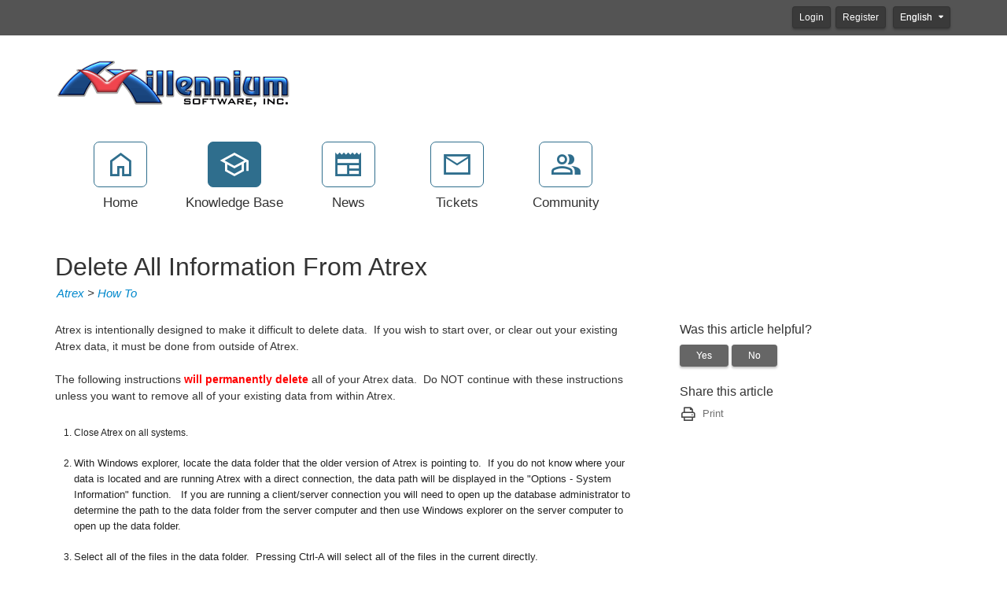

--- FILE ---
content_type: text/html; charset=utf-8
request_url: https://support.1000years.com/kb/a101/delete-all-information-from-atrex.aspx
body_size: 15791
content:
<!-- Copyright (c) SmarterTools Inc.  All rights reserved.  http://www.smartertools.com/ -->


<!DOCTYPE html>
<html>
<head>
<meta name='viewport' content='width=device-width, initial-scale=1.0' />
<meta name='format-detection' content='telephone=no' />
<meta charset="utf-8" /><meta name="viewport" content="width=device-width, initial-scale=1" /><title>
	Delete All Information From Atrex - Millennium Software, Inc
</title>
<link rel='shortcut icon' id='FavIcon' href='/favicon.ico?v=12036' type='image/x-icon' />
<link rel='icon' id='FavIcon' href='/favicon.ico?v=12036' type='image/ico' />

<link rel='preload' as='font' href='/resources/fonts/Roboto.woff2' type='font/woff2' crossorigin='anonymous'>
<link type='text/css' rel='stylesheet' href='/dist/css/dropzone.css'>
<style type='text/css'>
	@-webkit-viewport { width: device-width; } @-moz-viewport { width: device-width; }
	ms-viewport { width: device-width; } o-viewport { width: device-width; } viewport { width: device-width; }
</style>
<link id='stylesheetportal' rel='stylesheet' href='/resources/css/Default-portal-ltr-v-100.0.8277.22242.8de566f723685ba.min.css'>
<style type='text/css'>/* ReSharper disable InvalidValue */

header { background-color: #ffffff; }
header .logo { color: #333333; }

a { color: #0088cc; }
a:hover { color: #4CABDB; }

p { color: #333333; }

@media (max-width: 767px) {
    .top-navigation-bar ul a > div:last-child { color: #333333; border-color: #2f6e8d; background-color: #ffffff; }
    .top-navigation-bar ul a:hover > div:last-child { border-color: #588BA3; color: #588BA3; }
    .top-navigation-bar ul a.selected > div:last-child { background-color: #2f6e8d; color: #ffffff; }
    .form-horizontal .form-group { display: block; }
}

@media (min-width: 767px) {
    .top-navigation-bar ul a:hover > div:last-child { color: #333333; }
    .top-navigation-bar ul a.selected > div:last-child { color: #333333; }
}

@media (min-width: 992px){
    .col-lg-12{ color: #333333; }
}

.welcome div { color: #333333; }

.portalwrap { background-color: #ffffff; }

.alert-info { background-color: #ffffff; color: #333333; border-color: #999999}

.masteruserbar { background-color: #545454; }
.masteruserbar div.container div.item a.btn-primary { background-color: #3A3A3A; border-color: #323232; }
.masteruserbar div.container div.item a.btn-primary:hover { background-color: #545454; }
.masteruserbar div.container div.item a.btn-default { background-color: #3A3A3A; border-color: #323232; }
.masteruserbar div.container div.item a.btn-default:hover { background-color: #545454; }

.top-navigation-bar ul a { color: #333333; }
.top-navigation-bar ul a > div:first-child { color: #2f6e8d; border-color: #2f6e8d; background-color: #ffffff; }
.top-navigation-bar ul a:hover > div:first-child { border-color: #588BA3; color: #588BA3; }
.top-navigation-bar ul a.selected > div:first-child { color: #ffffff; background-color: #2f6e8d; }
.top-navigation-bar ul a.selected:hover > div:first-child { background-color: #588BA3; border-color: #588BA3; color: #ffffff; }

.modal-content { background-color: #ffffff; }

.form-horizontal .control-label { color: #333333; }

.open .btn-default { background-color: #545454 !important; border-color: #323232 !important; }

a.article-preview { color: #333333; }
a.article-preview span.details { color: #707070; }
a.article-preview div.content strong { color: #0088cc; }
a.article-preview:active, 
a.article-preview:focus, 
a.article-preview:hover { background: rgba(127, 127, 127, 0.3); }
.article-browse-column .article-browse-group a.article-category { color: #333333; border-bottom: solid 1px #bbbbbb; }
.article-browse-column .article-browse-group a.article-category i { color: #333333; }
.article-browse-column .article-browse-group a.article-category span { color: #333333; }
.article-browse-column .article-browse-group div.article-category { color: #333333; border-bottom: solid 1px #bbbbbb; }
.article-content h1 { color: #333333; }
.article-content div { color: #333333; }
.article-content .article-footer { color: #707070; }

.row-communitysearch .close-search { color: #fff; opacity: 1;}

.community-thread-list .community-thread, 
.search-result-list .community-thread  { color: #333333; }
.community-thread-list .community-thread .moderate span.label, 
.community-thread-list .search-result .moderate span.label, 
.search-result-list .community-thread .moderate span.label, 
.search-result-list .search-result .moderate span.label { color: #333333; }
.community-thread-list .community-thread-unread .summary-data span.subject, 
.search-result-list .community-thread-unread .summary-data span.subject { color: #232323; }
.community-thread-list .community-thread .summary-data span.subject, 
.community-thread-list .search-result .summary-data span.subject, 
.search-result-list .community-thread .summary-data span.subject, 
.search-result-list .search-result .summary-data span.subject { color: #232323; }
.community-thread-list .community-thread .summary-data span.postinfo, 
.community-thread-list .search-result .summary-data span.postinfo, 
.search-result-list .community-thread .summary-data span.postinfo, 
.search-result-list .search-result .summary-data span.postinfo { color: #707070; }
.community-thread-list .community-thread .replies span.val, 
.community-thread-list .search-result .replies span.val, 
.search-result-list .community-thread .replies span.val, 
.search-result-list .search-result .replies span.val { color: #232323; }
.community-thread-list .community-thread .score span.val, 
.community-thread-list .search-result .score span.val, 
.search-result-list .community-thread .score span.val, 
.search-result-list .search-result .score span.val { color: #232323; }
.community-thread-list .community-thread .replies span.label, 
.community-thread-list .search-result .replies span.label, 
.search-result-list .community-thread .replies span.label, 
.search-result-list .search-result .replies span.label { color: #707070; }
.community-thread-list .community-thread .score span.label, 
.community-thread-list .search-result .score span.label, 
.search-result-list .community-thread .score span.label, 
.search-result-list .search-result .score span.label { color: #707070; }
.community-thread-list .community-thread:hover, 
.community-thread-list .search-result:hover, 
.search-result-list .community-thread:hover, 
.search-result-list .search-result:hover { background: rgba(127, 127, 127, 0.3); }
.community-thread-list .community-thread i, 
.community-thread-list .search-result i, 
.search-result-list .community-thread i, 
.search-result-list .search-result i { background: transparent; color: #333333; }

.community-thread-contributors .row span { color: #707070; }
.community-thread-contributors-container { border-left: 1px solid #bbbbbb; }

.community-profile h3.community-activity-header { border-bottom: 1px solid #bbbbbb; }
.community-profile .profile-header .community-profile-name { color: #333333 !important; }
.community-profile .profile-header .profile-avatarArea span { color: #707070; }
.community-profile .profile-avatarArea span { color: #707070; }
.community-profile .profile-community-stats { border-left: 1px solid #bbbbbb; }
.community-profile .profile-community-stats label { color: #707070; }
@media screen and (max-width: 768px) {.community-profile .profile-community-stats {  border-left: none; border-top: 1px solid #bbbbbb; }}
.community-activity-profile { border-top: none; }

.profile-conversationpanel { border-left: 1px solid #bbbbbb; }

.conversation-messages-list span.lblNoConversation { color: #333333; }
.conversation-messages-list ul>li.active>a { background-color: rgba(127, 127, 127, 0.3) !important; }
.conversation-messages-list .conversation-messages-item span.conv-messages-name { color: #333333; }
.conversation-messages-list .conversation-messages-item span.conv-messages-date { color: #707070; }
.conversation-panel .conversation-messages .conversation-message .conversation-info span { color: #707070; }

.nav-tabs { border-bottom: 1px solid #bbbbbb; }
.nav-tabs>li.active>a, 
.nav-tabs>li.active>a:focus,
.nav-tabs>li.active>a:hover { background-color: #ffffff; border-color: #bbbbbb; color: #0088cc; }
.nav-tabs>li>a:focus, 
.nav>li>a:hover { background-color: #ffffff; }

.nav-pills .nav-item>a.active,
.nav-pills .nav-item>a.active:focus { color: #ffffff; background-color: #2f6e8d; }
.nav-pills>li.active>a:hover { color: #ffffff; background-color: #588BA3; }

.nav>li>a:hover { color: #333333; background-color: rgba(127, 127, 127, 0.3); }
.nav>li>a { color: #333333; }

.form-vert-space-notop>div { background-color: #ffffff; border: 1px solid #999999; }

.MainPostTagSearch { background-color: #ffffff; border: 1px solid #999999; }
.MainPostContents { background-color: #ffffff; border: 1px solid #999999; }

.NoTagMessage { color:#707070; font-style:italic; margin-left:5px; display:inline-block; }

.side-links .links span { color: #707070; }
.side-links .links { color: #0088cc; }
.side-links .links a i { color: #474747; }
.side-links h4 { color: #333333; }

div.ThreadMainPostHeader { background: #ffffff; border: 1px solid #ffffff; }
div.ThreadMainPostHeader span.votingbuttons span.votecount { color: #232323; }
div.ThreadMainPostHeader span.votingbuttons i.toolsicon{ color: #232323; }

div.postDivider { color: #bbbbbb; background-color: #bbbbbb; }
.menu-sep  hr{ color: #bbbbbb; background-color: #bbbbbb; }

div.postarea .postContents div.commentblock span.lblCommentInfo .additional-info { color: #707070; }
div.postarea .avatarAndVotes span.votingbuttons span.votecount { color: #707070; }
div.postarea .avatarAndVotes span.votingbuttons i.voteButton { color: #707070; }

div.date-badge>div:first-child { background-color: #ffffff; color: #333333; }
div.date-badge>div:last-child { border-top: 8px solid #ffffff; }
div.date-badge>div:first-child strong { color: #333333; }

div.survey h1 { color: #000; background-color: #ffffff; }
div.survey-footer a { color: #0088cc; }

.add-comment-block textarea { background-color: #ffffff; border-color: #999999; }

.band h2 { color: #333333; }

.band1 { background-color: #ffffff; color: #333333; }
.band1 div.date-badge>div:first-child { background-color: #ffffff; color: #333333; }
.band1 div.date-badge>div:first-child strong { color: #333333; }
.band1 div.date-badge>div:last-child { border-top: 8px solid #ffffff; }

.band2 { background-color: #ffffff; color: #333333; }
.band2 a { color: #0088cc; }
.band2 a:hover { color: #4CABDB; }
.band2 a p { color: #333333; }
.band2 a:hover p { color: #333333; }
.band2 a.article-preview div.content strong { color: #0088cc; }
.band2 a.external-link-area:hover div.content strong,
.band2 a.external-link-area:hover div.content i,
.band2 a.external-link-area:active div.content strong,
.band2 a.external-link-area:active div.content i,
.band2 a.external-link-area:focus div.content strong,
.band2 a.external-link-area:focus div.content i { color: #bbbbbb; }
.band2 a.external-link-area div.content strong { color: #bbbbbb; }
.band2 a.article-preview:hover { background: rgba(127, 127, 127, 0.3); border-color: rgba(127, 127, 127, 0.3); }

.band3 { background-color: #ffffff; color: #333333; }
.band3 div.date-badge>div:first-child { background-color: #ffffff; color: #333333; }
.band3 div.date-badge>div:first-child strong { color: #333333; }
.band3 div.date-badge>div:first-child i { color: #333333; }
.band3 div.date-badge>div:last-child { border-top: 8px solid #ffffff; }

.ticket-message:nth-child(even) { background-color: rgba(127, 127, 127, 0.3); }
.ticket-message>.ticket-user-info>div.direction { color: #232323}

.input-group .form-control:first-child, 
.input-group-addon:first-child, 
.input-group-btn:first-child>.btn, 
.input-group-btn:first-child>.btn-group>.btn, 
.input-group-btn:first-child>.dropdown-toggle, 
.input-group-btn:last-child>.btn-group:not(:last-child)>.btn, 
.input-group-btn:last-child>.btn:not(:last-child):not(.dropdown-toggle) { background-color: #ffffff; border-color: #999999; color: #333333; box-shadow: inset 0 1px 1px rgba(0, 0, 0, .075), 0 0 8px rgba(127, 127, 127, 0.6); }
.input-group-addon:last-child { background-color: #666666; color: #ffffff; border: 1px solid #666666; }

.tagToSelect { background-color: #666666; color: #ffffff; }
.tagToSelect:hover { background: #848484; color: #ffffff; }

.btn-primary { background-color: #2f6e8d; color: #ffffff; border-color: #2f6e8d; }
.btn-primary:hover { background-color: #204D62; color: #ffffff; border-color: #2f6e8d; }
.btn-primary.active.focus, 
.btn-primary.active:focus, 
.btn-primary.active:hover, 
.btn-primary:active.focus, 
.btn-primary:active:focus, 
.btn-primary:active:hover, 
.open>.dropdown-toggle.btn-primary.focus, 
.open>.dropdown-toggle.btn-primary:focus, 
.open>.dropdown-toggle.btn-primary:hover { background-color: #2f6e8d; color: #ffffff; }
.btn-primary:not(:disabled).active, 
.btn-primary:not(:disabled):not(:disabled):active,
.show>.btn-primary.dropdown-toggle { background-color: #204D62; color: #ffffff; border-color: #2f6e8d; }
.btn-primary:active, 
.btn-primary:focus,
.btn-primary:hover { background-color: #204D62; color: #ffffff; border-color: #2f6e8d; }
.btn-primary.noFadeDisabled.disabled  { background-color: #204D62 !important; color: #ffffff !important; border-color: #2f6e8d !important; }

.btn-primary.disabled, 
.btn-primary.disabled.active, 
.btn-primary.disabled.focus, 
.btn-primary.disabled:active, 
.btn-primary.disabled:focus, 
.btn-primary.disabled:hover, 
.btn-primary[disabled], 
.btn-primary[disabled].active, 
.btn-primary[disabled].focus, 
.btn-primary[disabled]:active, 
.btn-primary[disabled]:focus, 
.btn-primary[disabled]:hover, 
fieldset[disabled] .btn-primary, 
fieldset[disabled] .btn-primary.active, 
fieldset[disabled] .btn-primary.focus, 
fieldset[disabled] .btn-primary:active, 
fieldset[disabled] .btn-primary:focus, 
fieldset[disabled] .btn-primary:hover { background-color: #204D62; color: #ffffff; border-color: #2f6e8d; }

.btn-link { color: #0088cc; }
.btn-link:hover { color: #4CABDB; }

.btn-default { background-color: #666666; color: #ffffff; border-color: #666666; }
.btn-default:hover { background-color: #474747; color: #ffffff; border-color: #666666; }

.btn-group>.btn:first-child:not(:last-child):not(.dropdown-toggle):not(.btn-success) { background-color: #666666; color: #ffffff; border-color: #666666; }

span.alternate-button button, span.alternate-button a.main-button, span.alternate-button a.drop-button { background-color: #2f6e8d; border-color: #2f6e8d; color: #ffffff;  }

span.alternate-button button:hover, span.alternate-button a.main-button:hover, span.alternate-button a.drop-button:hover,
span.alternate-button button.selected:hover, span.alternate-button a.main-button.selected:hover, span.alternate-button a.drop-button.selected:hover,
span.alternate-button button:hover > i, span.alternate-button a.main-button:hover > i, span.alternate-button a.drop-button:hover > i,
span.alternate-button button.selected:hover > i, span.alternate-button a.main-button.selected:hover > i, span.alternate-button a.drop-button.selected:hover > i,
span.alternate-button > a.selected > i, span.alternate-button>a:active>i, span.alternate-button>a:hover>i
{ background-color: #588BA3; border-color: #588BA3; color: #ffffff;  }

span.alternate-button ul.drop-menu { background-color: #ffffff; border-color: #999999; }
span.alternate-button ul.drop-menu .drop-menu-item { color: #333333; }
span.alternate-button ul.drop-menu .drop-menu-item:hover { background-color: rgba(127, 127, 127, 0.3); color: #333333; }
span.alternate-button ul.drop-menu .drop-menu-item:hover a { color: #333333; }
span.alternate-button ul.drop-menu .drop-menu-separator { border-color: rgba(127, 127, 127, 0.3); }

.masteruserbar div.container div.item ul.alerts-menu { background-color: #ffffff; border-color: #999999; }
.masteruserbar div.container div.item ul.alerts-menu li>a:hover { background: rgba(127, 127, 127, 0.3); color: #333333; }
.masteruserbar div.container div.item ul.language-menu { background-color: #ffffff; border-color: #999999; }
.masteruserbar div.container div.item ul.language-menu li>a { color: #333333; }
.masteruserbar div.container div.item ul.language-menu li>a:hover { background: rgba(127, 127, 127, 0.3); color: #333333; }
.masteruserbar div.container div.item li>a { color: #333333; }

.masterUserProfilePopup { background-color: #ffffff; border-color: #999999; color: #333333; }
.masterUserProfilePopup a { color: #333333; }
.masterUserProfilePopup a:hover { background-color: rgba(127, 127, 127, 0.3); color: #333333; }

.dropdown-menu { background-color: #ffffff;}
.dropdown-menu .divider { background-color: rgba(127, 127, 127, 0.3); }
.dropdown-menu>li>a { color: #333333; }
.dropdown-menu>li>a:hover { background-color: rgba(127, 127, 127, 0.3); color: #333333; background-image: none; }

.modal-header { border-bottom: 1px solid #ffffff; }
.modal-title { color: #333333; }
.modal-footer { border-top: 1px solid #ffffff; }

.captcha-form-element .captcha-image>img { border: 1px solid #999999 !important; }

.help-block { color: #333333; }
.close { opacity: .5; }
.badge { background-color: #333333; color: #ffffff; }
.checkbox label, 
.radio label { color: #333333; }

.cookie-notification { background-color: #237afc; color: #ffffff; }
.cookie-notification a { color: #ffffff; }
.cookie-notification p { color: #ffffff; }
.cookie-notification .btn-cookie { background-color: #ffffff; border: none; color: #237afc; }

.form-control { background-color: #ffffff; border: 1px solid #999999; color: #333333; }
.form-control:focus { background-color: #ffffff; border: 1px solid #999999; color: #333333; }
.form-control:disabled,
.form-control[readonly] { background-color: #E5E5E5; color: #232323; }

footer { background-color: #ffffff; color: #333333; }
footer a { color: #0088cc; }
footer a:hover { color: #4CABDB; }

.pagination > li > a, 
.pagination > li > span { color: #2f6e8d; background-color: #ffffff; border-color: #EFEFEF; }
.pagination > li > a:hover, 
.pagination > li > span:hover, 
.pagination > li > a:focus, 
.pagination > li > span:focus { color: #2f6e8d; background-color: #EFEFEF; border-color: #D8D8D8; }
.pagination > .active > a, 
.pagination > .active > a:focus, 
.pagination > .active > a:hover,
.pagination > .active > span,
.pagination > .active > span:focus,
.pagination > .active > span:hover { color: #ffffff; background-color: #2f6e8d; border-color: #2f6e8d; }

:not(.fr-wrapper) > .fr-view blockquote, 
:not(.fr-wrapper) > .fr-view blockquote blockquote, 
:not(.fr-wrapper) > .fr-view blockquote blockquote blockquote,
:not(.fr-wrapper) > .fr-view[dir=rtl] blockquote, 
:not(.fr-wrapper) > .fr-view[dir=rtl] blockquote blockquote, 
:not(.fr-wrapper) > .fr-view[dir=rtl] blockquote blockquote blockquote { border-color: #707070; color: #333333; }

@media print {
    header { background-color: #FFF; }
    header .logo { color: #333; }

    a { color: #08C; line-height: 1.5em; font-size: 16pt; }
    a:hover { color: #4CABDB; }

    p { color: #333; line-height: 1.5em; font-size: 16pt; }

    .portalwrap { background-color: #FFF; }

    .alert-info { background-color: #FFF; color: #333; border-color: #999999; font-size: 18px !important; }

    .masteruserbar { background-color: #545454; }
    .masteruserbar div.container div.item a.btn-primary { background-color: #3A3A3A; border-color: #323232; }
    .masteruserbar div.container div.item a.btn-primary:hover { background-color: #545454; }
    .masteruserbar div.container div.item a.btn-default { background-color: #3A3A3A; border-color: #323232; }
    .masteruserbar div.container div.item a.btn-default:hover { background-color: #545454; }

    .top-navigation-bar ul a { color: #333; }
    .top-navigation-bar ul a > div:first-child { color: #3a87ad; border-color: #3a87ad; background-color: #FFF; }
    .top-navigation-bar ul a:hover > div:first-child { border-color: #619FBD; color: #619FBD; }
    .top-navigation-bar ul a.selected > div:first-child { color: #FFF; background-color: #3a87ad; }
    .top-navigation-bar ul a.selected:hover > div:first-child { background-color: #619FBD; border-color: #619FBD; color: #FFF; }

    .modal-content { background-color: #FFF; }

    .form-horizontal .control-label { color: #333; }

    .open .btn-default { background-color: #545454 !important; border-color: #323232 !important; }

    a.article-preview { color: #333; }
    a.article-preview span.details { color: @pritnFontLight20; }
    a.article-preview div.content strong { color: #08C; }
    a.article-preview:active, 
    a.article-preview:focus, 
    a.article-preview:hover { background: rgba(127, 127, 127, 0.3); }
    .article-browse-column .article-browse-group a.article-category { color: #333; border-bottom: solid 1px #99FC0B; }
    .article-browse-column .article-browse-group a.article-category i { color: #333; }
    .article-browse-column .article-browse-group a.article-category span { color: #333; }
    .article-browse-column .article-browse-group div.article-category { color: #333; border-bottom: solid 1px #99FC0B; }
    .article-content h1 { color: #333; line-height: 1.5em; font-size: 24pt !important; }
    .article-content div { color: #333; line-height: 1.5em; font-size: 16pt; }
    .article-content span { color: #333; line-height: 1.5em; font-size: 16pt; }
    .article-content .article-footer { color: #707070; }

    div.h1-subtitle-pad-bottom { color: #333; line-height: 1em; font-size: 16pt; }

    .row-communitysearch .close-search { color: #fff; opacity: 1;}

    .community-thread-list .community-thread, 
    .search-result-list .community-thread  { color: #333; }
    .community-thread-list .community-thread .moderate span.label, 
    .community-thread-list .search-result .moderate span.label, 
    .search-result-list .community-thread .moderate span.label, 
    .search-result-list .search-result .moderate span.label { color: #333; }
    .community-thread-list .community-thread-unread .summary-data span.subject, 
    .search-result-list .community-thread-unread .summary-data span.subject { color: #232323; }
    .community-thread-list .community-thread .summary-data span.subject, 
    .community-thread-list .search-result .summary-data span.subject, 
    .search-result-list .community-thread .summary-data span.subject, 
    .search-result-list .search-result .summary-data span.subject { color: #232323; }
    .community-thread-list .community-thread .summary-data span.postinfo, 
    .community-thread-list .search-result .summary-data span.postinfo, 
    .search-result-list .community-thread .summary-data span.postinfo, 
    .search-result-list .search-result .summary-data span.postinfo { color: #707070; }
    .community-thread-list .community-thread .replies span.val, 
    .community-thread-list .search-result .replies span.val, 
    .search-result-list .community-thread .replies span.val, 
    .search-result-list .search-result .replies span.val { color: #232323; }
    .community-thread-list .community-thread .score span.val, 
    .community-thread-list .search-result .score span.val, 
    .search-result-list .community-thread .score span.val, 
    .search-result-list .search-result .score span.val { color: #232323; }
    .community-thread-list .community-thread .replies span.label, 
    .community-thread-list .search-result .replies span.label, 
    .search-result-list .community-thread .replies span.label, 
    .search-result-list .search-result .replies span.label { color: #707070; }
    .community-thread-list .community-thread .score span.label, 
    .community-thread-list .search-result .score span.label, 
    .search-result-list .community-thread .score span.label, 
    .search-result-list .search-result .score span.label { color: #707070; }
    .community-thread-list .community-thread:hover, 
    .community-thread-list .search-result:hover, 
    .search-result-list .community-thread:hover, 
    .search-result-list .search-result:hover { background: rgba(127, 127, 127, 0.3); }
    .community-thread-list .community-thread i, 
    .community-thread-list .search-result i, 
    .search-result-list .community-thread i, 
    .search-result-list .search-result i { background: transparent; color: #333; }

    .community-thread-contributors .row span { color: #707070; }
    .community-thread-contributors-container { border-left: 1px solid #99FC0B; }

    .community-profile h3.community-activity-header { border-bottom: 1px solid #99FC0B; }
    .community-profile .profile-header .community-profile-name { color: #333 !important; }
    .community-profile .profile-header .profile-avatarArea span { color: #707070; }
    .community-profile .profile-avatarArea span { color: #707070; }
    .community-profile .profile-community-stats { border-left: 1px solid #99FC0B; }
    .community-profile .profile-community-stats label { color: #707070; }
    @media screen and (max-width: 767px) {.community-profile .profile-community-stats {  border-left: none; border-top: 1px solid #99FC0B; }}
    .community-activity-profile { border-top: none; }

    .profile-conversationpanel { border-left: 1px solid #99FC0B; }

    .conversation-messages-list span.lblNoConversation { color: #333; }
    .conversation-messages-list ul>li.active>a { background-color: rgba(127, 127, 127, 0.3) !important; }
    .conversation-messages-list .conversation-messages-item span.conv-messages-name { color: #333; }
    .conversation-messages-list .conversation-messages-item span.conv-messages-date { color: #707070; }
    .conversation-panel .conversation-messages .conversation-message .conversation-info span { color: @pritnFontLight20; }

    .nav-tabs { border-bottom: 1px solid #99FC0B; }
    .nav-tabs>li.active>a, 
    .nav-tabs>li.active>a:focus,
    .nav-tabs>li.active>a:hover { background-color: #FFF; border-color: #99FC0B; color: #08C; }
    .nav-tabs>li>a:focus, 
    .nav>li>a:hover { background-color: #FFF; }

    .nav-pills .nav-item>a.active,
    .nav-pills .nav-item>a.active:focus { color: #fff; background-color: #3a87ad; }
    .nav-pills>li.active>a:hover { color: #fff; background-color: #619FBD; }

    .nav>li>a:hover { color: #333; background-color: rgba(127, 127, 127, 0.3); }
    .nav>li>a { color: #333; }

    .form-vert-space-notop>div { background-color: #FFF; border: 1px solid #999999; }

    .MainPostTagSearch { background-color: #FFF; border: 1px solid #999999; }
    .MainPostContents { background-color: #FFF; border: 1px solid #999999; }

    .NoTagMessage { color:#707070; font-style:italic; margin-left:5px; display:inline-block; }

    .side-links .links span { color: #707070; }
    .side-links .links { color: #08C; }
    .side-links .links a i { color: #474747; }
    .side-links h4 { color: #333; }

    div.ThreadMainPostHeader { background: #FFF; border: 1px solid #FFF; }
    div.ThreadMainPostHeader span.votingbuttons span.votecount { color: #232323; }
    div.ThreadMainPostHeader span.votingbuttons i.toolsicon { color: #232323; }

    div.postDivider { color: #99FC0B; background-color: #99FC0B; }
    .menu-sep  hr{ color: #99FC0B; background-color: #99FC0B; }

    div.postarea .postContents div.commentblock span.lblCommentInfo .additional-info { color: #707070; }
    div.postarea .avatarAndVotes span.votingbuttons span.votecount { color: #707070; }
    div.postarea .avatarAndVotes span.votingbuttons i.voteButton { color: #707070; }

    div.date-badge>div:first-child { background-color: #FFF; color: #333; }
    div.date-badge>div:last-child { border-top: 8px solid #FFF; }
    div.date-badge>div:first-child strong { color: #333; }

    div.survey h1 { color: #000; background-color: #FFF; }
    div.survey-footer a { color: #08C; }

    .add-comment-block textarea { background-color: #FFF; border-color: #999999; }

    .band h2 { color: #333; }

    .band1 { background-color: #FFF; color: #333; }
    .band1 div.date-badge>div:first-child { background-color: #FFF; color: #333; }
    .band1 div.date-badge>div:first-child strong { color: #333; }
    .band1 div.date-badge>div:last-child { border-top: 8px solid #FFF; }

    .band2 { background-color: #FFF; color: #333; }
    .band2 a { color: #08C; }
    .band2 a:hover { color: #4CABDB; }
    .band2 a p { color: #333; }
    .band2 a:hover p { color: #333; }
    .band2 a.article-preview div.content strong { color: #08C; }
    .band2 a.external-link-area:hover div.content strong,
    .band2 a.external-link-area:hover div.content i,
    .band2 a.external-link-area:active div.content strong,
    .band2 a.external-link-area:active div.content i,
    .band2 a.external-link-area:focus div.content strong,
    .band2 a.external-link-area:focus div.content i { color: #99FC0B; }
    .band2 a.external-link-area div.content strong { color: #99FC0B; }
    .band2 a.article-preview:hover { background: rgba(127, 127, 127, 0.3); border-color: rgba(127, 127, 127, 0.3); }

    .band3 { background-color: #FFF; color: #333; }
    .band3 div.date-badge>div:first-child { background-color: #FFF; color: #333; }
    .band3 div.date-badge>div:first-child strong { color: #333; }
    .band3 div.date-badge>div:first-child i { color: #333; }
    .band3 div.date-badge>div:last-child { border-top: 8px solid #FFF; }

    .ticket-message:nth-child(even) { background-color: rgba(127, 127, 127, 0.3); }
    .ticket-message>.ticket-user-info>div.direction { color: #232323}

    .input-group .form-control:first-child, 
    .input-group-addon:first-child, 
    .input-group-btn:first-child>.btn, 
    .input-group-btn:first-child>.btn-group>.btn, 
    .input-group-btn:first-child>.dropdown-toggle, 
    .input-group-btn:last-child>.btn-group:not(:last-child)>.btn, 
    .input-group-btn:last-child>.btn:not(:last-child):not(.dropdown-toggle) { background-color: #FFF; border-color: #999999; color: #333; box-shadow: inset 0 1px 1px rgba(0, 0, 0, .075), 0 0 8px rgba(127, 127, 127, 0.6); }
    .input-group-addon:last-child { background-color: #666; color: #fff; border: 1px solid #666; }

    .tagToSelect { background-color: #666; color: #fff; }
    .tagToSelect:hover { background: #848484; color: #fff; }

    .btn-primary { background-color: #3a87ad; color: #fff; border-color: #3a87ad; }
    .btn-primary:hover { background-color: #285E79; color: #fff; border-color: #3a87ad; }
    .btn-primary.active.focus, 
    .btn-primary.active:focus, 
    .btn-primary.active:hover, 
    .btn-primary:active.focus, 
    .btn-primary:active:focus, 
    .btn-primary:active:hover, 
    .open>.dropdown-toggle.btn-primary.focus, 
    .open>.dropdown-toggle.btn-primary:focus, 
    .open>.dropdown-toggle.btn-primary:hover { background-color: #3a87ad; color: #fff; }
    .btn-primary:not(:disabled).active, 
    .btn-primary:not(:disabled):not(:disabled):active,
    .show>.btn-primary.dropdown-toggle { background-color: #285E79; color: #fff; border-color: #3a87ad; }
    .btn-primary:active, 
    .btn-primary:focus,
    .btn-primary:hover { background-color: #285E79; color: #fff; border-color: #3a87ad; }
    .btn-primary.noFadeDisabled.disabled  { background-color: #285E79 !important; color: #fff !important; border-color: #3a87ad !important; }

    .btn-primary.disabled, 
    .btn-primary.disabled.active, 
    .btn-primary.disabled.focus, 
    .btn-primary.disabled:active, 
    .btn-primary.disabled:focus, 
    .btn-primary.disabled:hover, 
    .btn-primary[disabled], 
    .btn-primary[disabled].active, 
    .btn-primary[disabled].focus, 
    .btn-primary[disabled]:active, 
    .btn-primary[disabled]:focus, 
    .btn-primary[disabled]:hover, 
    fieldset[disabled] .btn-primary, 
    fieldset[disabled] .btn-primary.active, 
    fieldset[disabled] .btn-primary.focus, 
    fieldset[disabled] .btn-primary:active, 
    fieldset[disabled] .btn-primary:focus, 
    fieldset[disabled] .btn-primary:hover { background-color: #285E79; color: #fff; border-color: #3a87ad; }

    .btn-link { color: #08C; }
    .btn-link:hover { color: #4CABDB; }

    .btn-default { background-color: #666; color: #fff; border-color: #666; }
    .btn-default:hover { background-color: #474747; color: #fff; border-color: #666; }

    .btn-group>.btn:first-child:not(:last-child):not(.dropdown-toggle):not(.btn-success) { background-color: #666; color: #fff; border-color: #666; }

    span.alternate-button button { background-color: #3a87ad; color: #fff; margin-left: 0; }
    span.alternate-button ul.drop-menu { background-color: #FFF; border-color: #999999; }
    span.alternate-button ul.drop-menu .drop-menu-item { color: #333; }
    span.alternate-button ul.drop-menu .drop-menu-item:hover { background-color: #285E79; color: #fff; }
    span.alternate-button ul.drop-menu .drop-menu-separator { border-color: #99FC0B; }

    .masteruserbar div.container div.item ul.alerts-menu { background-color: #FFF; border-color: #999999; }
    .masteruserbar div.container div.item ul.alerts-menu li>a:hover { background: rgba(127, 127, 127, 0.3); color: #333; }
    .masteruserbar div.container div.item ul.language-menu { background-color: #FFF; border-color: #999999; }
    .masteruserbar div.container div.item ul.language-menu li>a { color: #333; }
    .masteruserbar div.container div.item ul.language-menu li>a:hover { background: rgba(127, 127, 127, 0.3); color: #333; }
    .masteruserbar div.container div.item li>a { color: #333; }

    .masterUserProfilePopup { background-color: #FFF; border-color: #999999; color: #333; }
    .masterUserProfilePopup a { color: #333; }
    .masterUserProfilePopup a:hover { background-color: rgba(127, 127, 127, 0.3); color: #333; }

    .dropdown-menu { background-color: #FFF;}
    .dropdown-menu .divider { background-color: rgba(127, 127, 127, 0.3); }
    .dropdown-menu>li>a { color: #333; }
    .dropdown-menu>li>a:hover { background-color: rgba(127, 127, 127, 0.3); color: #333; background-image: none; }

    .modal-header { border-bottom: 1px solid #FFF; }
    .modal-title { color: #333; }
    .modal-footer { border-top: 1px solid #FFF; }

    .captcha-form-element .captcha-image>img { border: 1px solid #999999 !important; }

    .help-block { color: #333; }
    .close { opacity: .5; }
    .badge { background-color: #333; color: #FFF; }
    .checkbox label, 
    .radio label { color: #333; }

    .cookie-notification { background-color: #237afc; color: #fff; }
    .cookie-notification a { color: #fff; }
    .cookie-notification p { color: #fff; }
    .cookie-notification .btn-cookie { background-color: #fff; border: none; color: #237afc; }

    .form-control { background-color: #FFF; border: 1px solid #999999; color: #333; }
    .form-control:focus { background-color: #FFF; border: 1px solid #999999; color: #333; }
    .form-control:disabled,
    .form-control[readonly] { background-color: #E5E5E5; color: #232323; }

    footer { background-color: #FFF; color: #333; }
    footer a { color: #08C; }
    footer a:hover { color: #4CABDB; }

    .pagination > li > a, 
    .pagination > li > span { color: #3a87ad; background-color: #fff; border-color: #EFEFEF; }
    .pagination > li > a:hover, 
    .pagination > li > span:hover, 
    .pagination > li > a:focus, 
    .pagination > li > span:focus { color: #3a87ad; background-color: #EFEFEF; border-color: #D8D8D8; }
    .pagination > .active > a, 
    .pagination > .active > a:focus, 
    .pagination > .active > a:hover,
    .pagination > .active > span,
    .pagination > .active > span:focus,
    .pagination > .active > span:hover { color: #fff; background-color: #3a87ad; border-color: #3a87ad; }

    :not(.fr-wrapper) > .fr-view blockquote, 
    :not(.fr-wrapper) > .fr-view blockquote blockquote, 
    :not(.fr-wrapper) > .fr-view blockquote blockquote blockquote,
    :not(.fr-wrapper) > .fr-view[dir=rtl] blockquote, 
    :not(.fr-wrapper) > .fr-view[dir=rtl] blockquote blockquote, 
    :not(.fr-wrapper) > .fr-view[dir=rtl] blockquote blockquote blockquote { border-color: #707070; color: #333; }
}

@keyframes spinner-colors {
    0% { stroke: #0088cc; }
    100% { stroke: #0088cc; }
}
</style>
<script>
                var exports = exports || { };
                document.VR = '/';
                window.VR = '/';
                window.appRoot = '/';
            </script>
<script src='/dist/js/jquery-with-underscore.min.js?v=100.0.8277.22242.8de566f723685ba'></script>
<script src='/dist/js/common.min.js?v=100.0.8277.22242.8de566f723685ba'></script>
<script>
	var pageProperties = []; pageProperties['VR'] = '/';
</script><link rel='canonical' href='/kb/a101/delete-all-information-from-atrex.aspx' /><meta http-equiv="cache-control" content="no-cache"><meta http-equiv="pragma" content="no-cache"></head>

<body class=" ltr" dir="ltr">
    <form action="/kb/a101/delete-all-information-from-atrex.aspx" enctype="" id="aspnetForm" method="post" name="aspnetForm" target="" autocomplete="off">
<div>
<input type="hidden" name="__EVENTTARGET" id="__EVENTTARGET" value="" />
<input type="hidden" name="__EVENTARGUMENT" id="__EVENTARGUMENT" value="" />
<input type="hidden" name="__VIEWSTATE" id="__VIEWSTATE" value="Xsipr6hcWiANVmIHrDeYELIysMYOjdguPzjqahJz1rlwb2JyMoAE32d6xU5GmhuBDurdKariQuaoDVg1ACzFtTymyh0g+j0aqX3cFbIZ5bI=" />
</div>

<script type="text/javascript">
//<![CDATA[
var theForm = document.forms['aspnetForm'];
if (!theForm) {
    theForm = document.aspnetForm;
}
function __doPostBack(eventTarget, eventArgument) {
    if (!theForm.onsubmit || (theForm.onsubmit() != false)) {
        theForm.__EVENTTARGET.value = eventTarget;
        theForm.__EVENTARGUMENT.value = eventArgument;
        theForm.submit();
    }
}
//]]>
</script>



<script src="/ScriptResource.axd?d=[base64]" type="text/javascript"></script>
<div>

	<input type="hidden" name="__VIEWSTATEGENERATOR" id="__VIEWSTATEGENERATOR" value="DCC155E4" />
	<input type="hidden" name="__VIEWSTATEENCRYPTED" id="__VIEWSTATEENCRYPTED" value="" />
</div>
        <script type="text/javascript">
//<![CDATA[
Sys.WebForms.PageRequestManager._initialize('ctl00$ScriptManager1', 'aspnetForm', ['tctl00$MPH$UpdatePanel1','','tctl00$MPH$ctl01$UPCommentsHeader','','tctl00$MPH$ctl01$UPComments','','tctl00$MPH$ctl01$UPAddNewComment',''], [], [], 90, 'ctl00');
//]]>
</script>


        <div id="chattab"></div>

        <div id="wrap" class="portalwrap">
            
<div id='masterUserBar' class='masteruserbar'>
<div class='container'>
<div class='row'>
<div class='col-12 masterUserBarRowRight'>
<div class='item'><a data-toggle='modal' role='button' href='#loginModal' class='btn btn-primary btn-sm'>Login</a></div><div class='item'><a href='/Main/frmRegister.aspx' class='btn btn-primary btn-sm'>Register</a></div>
<div class='item btn-group'>
<a href='#' role='button' data-toggle='dropdown' data-target='#' class='btn btn-sm btn-default dropdown-toggle'>
English  <i class='toolsicon toolsicon-caret-down' style='font-size: 10px; margin-left: 5px;'></i>
</a>
<ul class='dropdown-menu language-menu' role='menu'>
<li><a href='#' class='lang' data-locale='ar' style='display:block;'><span class='floater'>Arabic</span><span>العربية</span></a></li>
<li><a href='#' class='lang' data-locale='zh-cn' style='display:block;'><span class='floater'>Chinese (Simplified, China)</span><span>中文</span></a></li>
<li><a href='#' class='lang' data-locale='zh-tw' style='display:block;'><span class='floater'>Chinese (Traditional, Taiwan)</span><span>中文</span></a></li>
<li><a href='#' class='lang' data-locale='hr' style='display:block;'><span class='floater'>Croatian</span><span>hrvatski</span></a></li>
<li><a href='#' class='lang' data-locale='cs' style='display:block;'><span class='floater'>Czech</span><span>čeština</span></a></li>
<li><a href='#' class='lang' data-locale='nl' style='display:block;'><span class='floater'>Dutch</span><span>Nederlands</span></a></li>
<li><a href='#' class='lang' data-locale='en' style='display:block;'><span class='floater'>English</span><span>English</span></a></li>
<li><a href='#' class='lang' data-locale='en-gb' style='display:block;'><span class='floater'>English (United Kingdom)</span><span>English </span></a></li>
<li><a href='#' class='lang' data-locale='fr' style='display:block;'><span class='floater'>French</span><span>français</span></a></li>
<li><a href='#' class='lang' data-locale='fr-ca' style='display:block;'><span class='floater'>French (Canada)</span><span>français </span></a></li>
<li><a href='#' class='lang' data-locale='de' style='display:block;'><span class='floater'>German</span><span>Deutsch</span></a></li>
<li><a href='#' class='lang' data-locale='he' style='display:block;'><span class='floater'>Hebrew</span><span>עברית</span></a></li>
<li><a href='#' class='lang' data-locale='hu' style='display:block;'><span class='floater'>Hungarian</span><span>magyar</span></a></li>
<li><a href='#' class='lang' data-locale='it' style='display:block;'><span class='floater'>Italian</span><span>italiano</span></a></li>
<li><a href='#' class='lang' data-locale='fa-ir' style='display:block;'><span class='floater'>Persian (Iran)</span><span>فارسی </span></a></li>
<li><a href='#' class='lang' data-locale='pl' style='display:block;'><span class='floater'>Polish</span><span>polski</span></a></li>
<li><a href='#' class='lang' data-locale='pt-br' style='display:block;'><span class='floater'>Portuguese (Brazil)</span><span>português </span></a></li>
<li><a href='#' class='lang' data-locale='ru' style='display:block;'><span class='floater'>Russian</span><span>русский</span></a></li>
<li><a href='#' class='lang' data-locale='es' style='display:block;'><span class='floater'>Spanish</span><span>español</span></a></li>
<li><a href='#' class='lang' data-locale='th' style='display:block;'><span class='floater'>Thai</span><span>ไทย</span></a></li>
</ul>
</div>
</div>
</div>
</div>
</div>

            
<header class='MasterHeader'>
<div class='container'>
<div class='logo'>
<a href="http://www.1000years.com" title="Millennium Software, Inc" target="_blank" rel="noopener noreferrer"><img src="/AvatarHandler.ashx?logoid=12035&key=629893418" alt="Millennium Software, Inc" /></a>
</div>
</div>
</header>

            
<!-- TopNavigationBar -->
<div class='top-nav-wrapper container'>
<div class='top-navigation-bar'>
<ul>
<li><a href='/Main/'><div class='toolsicon toolsicon-home_40 toolsicon-fw'></div><div>Home</div></a></li>
<li><a href='/kb/root.aspx' class='selected'><div class='toolsicon toolsicon-school_40 toolsicon-fw'></div><div>Knowledge Base</div></a></li>
<li><a href='/news/root.aspx'><div class='toolsicon toolsicon-newspaper_40 toolsicon-fw'></div><div>News</div></a></li>
<li><a href='/Main/frmTickets.aspx'><div class='toolsicon toolsicon-mail_40 toolsicon-fw'></div><div>Tickets</div></a></li>
<li><a href='/community/search.aspx?sortBy=0'><div class='toolsicon toolsicon-group_40 toolsicon-fw'></div><div>Community</div></a></li>
</ul>
</div>
</div>

            
            
	<div class='container'>
		<div itemscope itemtype="https://schema.org/Article">
			<div class="row">
				<div class="col-12">
					
				</div>
			</div>
			<div id="ctl00_MPH_contents">
				<div class='row'>
					<div class='article-content col-12'>
						<h1 itemprop="name" class='withSubtitle'>
							Delete All Information From Atrex
						</h1>
						<div class='h1-subtitle h1-subtitle-pad-bottom'>
							<a href='/kb/c2/atrex.aspx'>Atrex</a> &gt; <a href='/kb/c7/how-to.aspx'>How To</a>
						</div>
					</div>
				</div>

				<div class='row'>
					<div class='article-content col-xl-8 col-lg-8 col-md-8 col-sm-8'>
						<div itemprop="articleBody">
							<div style='font-family: Arial, Helvetica, sans-serif;'><div style="margin: 0px; padding: 0px; -webkit-tap-highlight-color: rgba(0, 0, 0, 0);">Atrex is intentionally designed to make it difficult to delete data. &nbsp;If you wish to start over, or clear out your existing Atrex data, it must be done from outside of Atrex.</div><div style="margin: 0px; padding: 0px; -webkit-tap-highlight-color: rgba(0, 0, 0, 0);">&nbsp;</div><div style="margin: 0px; padding: 0px; -webkit-tap-highlight-color: rgba(0, 0, 0, 0);">The following instructions <strong><span style="color:#FF0000;">will permanently delete</span></strong> all of your Atrex data. &nbsp;Do NOT continue with these instructions unless you want to remove all of your existing data from within Atrex.</div><div style="margin: 0px; padding: 0px; -webkit-tap-highlight-color: rgba(0, 0, 0, 0);">&nbsp;</div><ol style="margin: 0.5em 0px 1em 2em; padding-right: 0px; padding-left: 0px; -webkit-tap-highlight-color: rgba(0, 0, 0, 0); color: rgb(34, 34, 34); font-family: Helvetica, Arial, sans-serif; font-size: 12px; line-height: 19.2000007629395px;"><li style="margin: 0px; padding: 0px; -webkit-tap-highlight-color: rgba(0, 0, 0, 0);">Close Atrex on all systems.<br>&nbsp;</li><li style="margin: 0px; padding: 0px; -webkit-tap-highlight-color: rgba(0, 0, 0, 0);"><span style="margin: 0px; padding: 0px; -webkit-tap-highlight-color: rgba(0, 0, 0, 0); font-size: 10pt; font-family: arial;">With Windows explorer, locate the data folder that the older version of Atrex is pointing to. &nbsp;If you do not know where your data is located and are running Atrex with a direct connection, the data path will be displayed in the &quot;Options - System Information&quot; function. &nbsp; If you are running a client/server connection you will need to open up the database administrator to determine the path to the data folder from the server computer and then use Windows explorer on the server computer to open up the data folder.</span><br>&nbsp;</li><li style="margin: 0px; padding: 0px; -webkit-tap-highlight-color: rgba(0, 0, 0, 0);"><span style="margin: 0px; padding: 0px; -webkit-tap-highlight-color: rgba(0, 0, 0, 0); font-size: 10pt; font-family: arial;">Select all of the files in the data folder. &nbsp;Pressing Ctrl-A will select all of the files in the current directly.</span><br>&nbsp;</li><li style="margin: 0px; padding: 0px; -webkit-tap-highlight-color: rgba(0, 0, 0, 0);"><span style="margin: 0px; padding: 0px; -webkit-tap-highlight-color: rgba(0, 0, 0, 0); font-size: 10pt; font-family: arial;">Right click on one of the selected files and select &quot;Delete&quot; from the popup menu. &nbsp; Confirm the deletion.</span><br>&nbsp;</li><li style="margin: 0px; padding: 0px; -webkit-tap-highlight-color: rgba(0, 0, 0, 0);">Start Atrex on one computer.<br>&nbsp;</li><li style="margin: 0px; padding: 0px; -webkit-tap-highlight-color: rgba(0, 0, 0, 0);">Select the &quot;Options - Batch Processing&quot; function and click the OK button to begin the function. &nbsp; This will recreate all of the data tables required by Atrex, but without any data.</li></ol></div>
						</div>
						
						<div class='article-footer'><span class='article-footer'>Article ID: 101</span>, <span class='article-footer' itemprop='datePublished'>Created: 4/27/2015 at 5:54 PM</span>, <span class='article-footer' itemprop='dateModified'>Modified: 4/8/2021 at 11:50 AM</span></div>
						<div id="ctl00_MPH_UpdatePanel1">
	
							<div id="ctl00_MPH_ctl01_KbCommentsDiv" class="KbComments">
    <div id="ctl00_MPH_ctl01_UPCommentsHeader">
		
                 
        
	</div>   

    <div id="ctl00_MPH_ctl01_UPComments">

	</div>
    
    <div id="ctl00_MPH_ctl01_UPAddNewComment">
		
            
        
	</div>
</div>

</div>
					</div>

					<div class='col-xl-4 col-lg-4 col-md-4'>
						<div class='side-links '>
							

<div>
	<h4>Was this article helpful?</h4>

	<div id="votingButtonArea" class="vote-buttons" style="display:;">
		<a id="A1" class="btn btn-default btn-sm" onclick="frmKbArticle_voteUpClicked(this)"
			data-kbarticleid="101">Yes</a>
		<a id="A2" class="btn btn-default btn-sm" data-toggle="modal" href="#voteCommentModal">No</a>
	</div>

	<div id="votingResultsArea" style="display:none;">
		<div class='links'>Thanks for your feedback...</div>
	</div>

	<div id="votingButtonHelpfulCount" class="links notopmargin"></div>


	
	<div class="modal fade" id="voteCommentModal" tabindex="-1" role="dialog" aria-labelledby="voteCommentModalLabel" aria-hidden="true">
		<div class="modal-dialog">
			<div class="modal-content">
				<div class="modal-header">
					<button id="btnVoteX" type="button" class="close" data-dismiss="modal" aria-hidden="true">&times;</button>
					<h4 class="modal-title" id="voteCommentModalLabel" enableviewstate="false">Help us improve</h4>
				</div>
				<div class="modal-body">
					<div class="form-group" style="margin-bottom: 0;">
						<label class="col-12" style="padding: 0;">How can this article be improved?</label>
						<textarea name="ctl00$MPH$VotingButtons$txtNotHelpfulComment" rows="5" cols="20" id="txtNotHelpfulComment" class=" col-12 form-control">
</textarea>
					</div>
				</div>
				<div class="modal-footer">
					<button id="btnVoteClose" type="button" class="btn btn-default" data-dismiss="modal" aria-hidden="true">Cancel</button>
					<button id="btnVoteSubmit" type="button" class="btn btn-primary" data-dismiss="modal" onclick="frmKbArticle_voteDownClicked(this, $('#txtNotHelpfulComment').val())"
						data-kbarticleid="101">
						Submit
					</button>
				</div>
			</div>
		</div>
	</div>
</div>

							
							
							<h4>
	Share this article
</h4><div class="links social-links">
	<div>
		<a href="#" onclick="window.focus(); window.print();"><i class="toolsicon toolsicon-print toolsicon-lg toolsicon-fw"></i><span>Print</span></a>
	</div>
</div>
							
						</div>
					</div>
				</div>
			</div>
		</div>
	</div>

            <div id="push"></div>
        </div>
        
<!-- MasterFooter -->
<footer>
<div class='container'>
<div class='row'>
<div class='col-lg-10'>
<p><a href='https://www.smartertools.com/smartertrack/online-help-desk'>Help Desk Software</a> Powered by <a href='http://www.smartertools.com/'>SmarterTrack</a></p>
</div>
</div>
</div>
<script>disclaimerDomain='support.1000years.com:443';disclaimerPath='/'</script>
</footer>


        
        <div id="ctl00_forgotPassModal" class="modal fade" tabindex="-1" role="dialog" aria-labelledby="forgotPassModalLabel" aria-hidden="true">
            <div class="modal-dialog">
                <div class="modal-content">
                    <div class="modal-header">
                        <button id="btnForgotPasswordX" type="button" class="close" data-dismiss="modal" aria-hidden="true" clientidmode="Static">&times;</button>
                        <h4 id="ctl00_forgotPassTitle" class="modal-title">Forgot Login</h4>
                    </div>
                    <div class="modal-body">
                        <div id="forgotPassMessage"></div>
                        <p id="ctl00_forgotPassInstructions"><p>
Trouble logging in?  Simply enter your email address OR username in order to reset your password.
</p><p>
For faster and more reliable delivery, add <b>millennium&#64;1000years.com</b> to your trusted senders list in your email software.
</p></p>
                        <br />
                        <div class="form-horizontal" role="form">
                            <div class="form-group">
                                <label class="col-lg-3 control-label" for="EmailBox">
                                    Email Address</label>
                                <div class="col-lg-9">
                                    <div class="controls">
                                        <input name="ctl00$EmailBox" type="text" size="40" id="EmailBox" class="form-control" />
                                    </div>
                                </div>
                            </div>
                            <div class="form-group">
                                <label id="ctl00_CenterOr" style="width: 100%; text-align: center;">OR</label>
                            </div>
                            <div class="form-group">
                                <label class="col-lg-3 control-label" for="UserNameBox">
                                    Username</label>
                                <div class="col-lg-9">
                                    <div class="controls">
                                        <input name="ctl00$UserNameBox" type="text" size="40" id="UserNameBox" class="form-control" />
                                    </div>
                                </div>
                            </div>
                        </div>
                    </div>
                    <div class="modal-footer">
                        <button id="btnCancelForgotPassword" type="button" class="btn btn-default" data-dismiss="modal" clientidmode="Static">
                            Cancel</button>
                        <button type="button" class="btn btn-primary" data-dismiss="modal" id="sendResetEmail">
                            Send Reset Email</button>
                    </div>
                </div>
            </div>
        </div>

        
        <div id="loginModal" tabindex="-1" class="modal fade" role="dialog" aria-labelledby="loginModalLabel" aria-hidden="true">
	
            <div class='modal-dialog'>
                <div class='modal-content'>
                    <div class="modal-header">
                        <button id="btnLoginX" type="button" class="close" data-dismiss="modal" aria-hidden="true" clientidmode="Static">&times;</button>
                        <h4 id="loginModalLabel" class="modal-title">Please log in below</h4>
                    </div>
                    <div class="modal-body">
                        <div id="loginMessage"></div>
                        <div id="loginInfoMessage"></div>
                        <div class="form-horizontal" role="form">
                            <div class="form-group">
                                <label id="ctl00_lblUsername" class="col-3 control-label" for="loginUsername">Username</label>
                                <div class="col-9">
                                    <input name="ctl00$loginUsername" type="text" id="loginUsername" class="form-control" autocomplete="username" placeholder="Username" />
                                </div>
                            </div>
                            <div class="form-group">
                                <label id="ctl00_lblPassword" class="col-3 control-label" for="loginPassword">Password</label>
                                <div class="col-9">
                                    <input name="ctl00$loginPassword" type="password" id="loginPassword" class="form-control" autocomplete="current-password" placeholder="Password" />
                                </div>
                            </div>
                            <div class="form-group">
                                <div class="col-md-3"></div>
                                <div class="col-md-9">
                                    <div class="checkbox">
                                        <label>
                                            <input type="checkbox" id="loginRememberMe">
                                            Remember Me
                                        </label>
                                    </div>
                                </div>
                            </div>
                            <div class="form-group">
                                <div class="col-md-3"></div>
                                <div class="col-md-9">
                                    <a href="../MasterPages/#" id="ctl00_lnkForgotPassword" onclick="$(&#39;#loginModal&#39;).modal(&#39;hide&#39;); $(&#39;#ctl00_forgotPassModal&#39;).modal(&#39;show&#39;); return false;">Forgot your password?</a>
                                </div>
                            </div>
                        </div>
                    </div>
                    <div class="modal-footer">
                        <button id="btnCloseLogin" class="btn btn-default" data-dismiss="modal" aria-hidden="true" type="button">Close</button>
                        <button onclick="__doPostBack('ctl00$btnRegister','')" id="ctl00_btnRegister" class="btn btn-default" data-dismiss="modal" aria-hidden="true" type="button">Register</button>
                        <button id="loginSubmitButton" class="btn btn-primary noFadeDisabled">Login</button>
                    </div>
                </div>
            </div>
        
</div>

        <!-- NOT LOGGED IN MODAL -->
        <div class="modal fade" id="notLoggedIn" tabindex="-1" role="dialog" aria-labelledby="myModalLabel" aria-hidden="true">
            <div class="modal-dialog">
                <div class="modal-content">
                    <div class="modal-header">
                        <button type="button" class="close" data-dismiss="modal" aria-hidden="true">&times;</button>
                        <h3 id="ctl00_notLoggedInTitle" class="modal-title">Not Logged In</h3>
                    </div>
                    <div class="modal-body">
                        <div class="form-horizontal" role="form">
                            <div class="form-group">
                                <span id="ctl00_notLoggedInText" class="col-lg-12 control-label" for="EmailBox">You must be logged in to perform this action.</span>
                            </div>
                        </div>
                    </div>
                    <div class="modal-footer">
                        <button type="button" class="btn btn-default" data-dismiss="modal">Ok</button>
                    </div>
                </div>
            </div>
        </div>

        
    <script src="/dist/js/optional/autosize.js?v=100.0.8277.22242.8de566f723685ba"></script>
	<script src="/dist/js/portal/kbcomments.js?v=100.0.8277.22242.8de566f723685ba"></script>
	<script src="/dist/js/portal/kbratings.js?v=100.0.8277.22242.8de566f723685ba"></script>
	<script>
		function frmKbArticle_voteDownClicked(thisItem, comment) {
			var kbArticleID = $(thisItem).attr('data-kbArticleID');
			$.ajax({
				context: thisItem,
				url: '/HttpHandlers/Portal/KB/VoteDown.ashx',
				type: 'post',
				dataType: 'json',
				success: function (data) {
					$('#votingButtonArea').hide();
					$('#votingButtonHelpfulCount').text(data.results.helpfulNote);
					$('#votingResultsArea').show();
				},
				data: { kbArticleID: kbArticleID, comment: comment }
			});
		}

		function frmKbArticle_voteUpClicked(thisItem) {
			var kbArticleID = $(thisItem).attr('data-kbArticleID');
			$.ajax({
				context: thisItem,
				url: '/HttpHandlers/Portal/KB/VoteUp.ashx',
                type: 'post',
                dataType: 'json',
                success: function (data) {
                    $('#votingButtonArea').hide();
                    $('#votingButtonHelpfulCount').text(data.results.helpfulNote);
                    $('#votingResultsArea').show();
                },
                data: { kbArticleID: kbArticleID }
            });
        }
    </script>

        <script src="/dist/js/portal/portalcommon.min.js?v=100.0.8277.22242.8de566f723685ba"></script>
        <script src="/Scripts/jquery.signalR-2.4.1.min.js"></script>
        <script src="/signalr/hubs"></script>
        <script>
            var cookieEnabled = (navigator.cookieEnabled) ? true : false;
            if (typeof navigator.cookieEnabled == "undefined" && !cookieEnabled) {
                document.cookie = "testcookie";
                cookieEnabled = (document.cookie.indexOf("testcookie") != -1) ? true : false;
            }

            if (!cookieEnabled) {
                $('#loginMessage').html("<div class='alert alert-danger'><i class='toolsicon toolsicon-exclamation-triangle toolsicon-2x pull-left'></i>" + "Cookies Must Be Enabled To Login" + "</div>");
            }

            $('#btnForgotPasswordX, #btnCancelForgotPassword').on('click',
                function () {
                    $('#forgotPassMessage').empty();
                });
        </script>
        
        

    

<script type="text/javascript">
//<![CDATA[
 $('#commentBox').focus(function() {$('#loginInfoMessage')[0].innerHTML = "<div class='alert alert-info'>You must be logged in to perform this action.</div>"; $('#loginModal').modal('show'); return false;});//]]>
</script>
</form>
</body>
</html>
